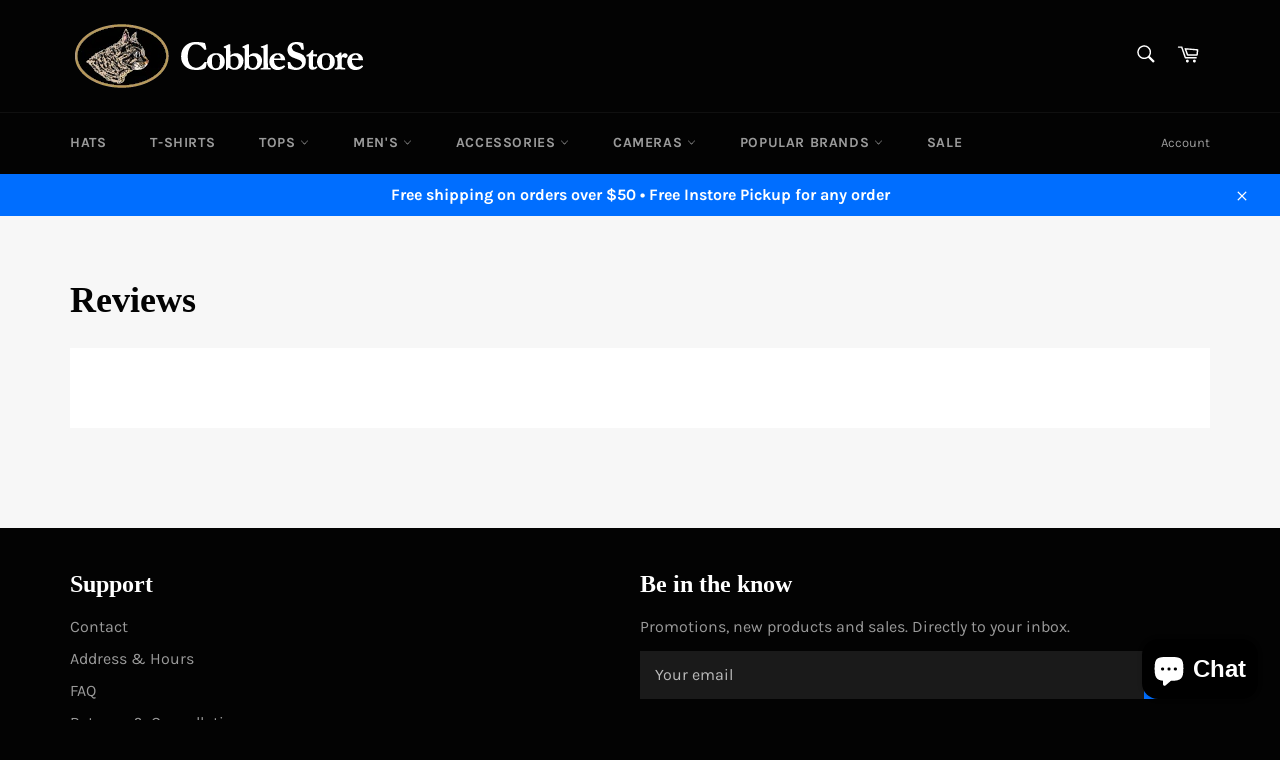

--- FILE ---
content_type: text/plain; charset=utf-8
request_url: https://d-ipv6.mmapiws.com/ant_squire
body_size: 152
content:
cobblestore.com;019bdf1d-b79d-70fe-93b8-1ceee861148d:fb3d23971c3464f207b48f5c03e4057dd148e792